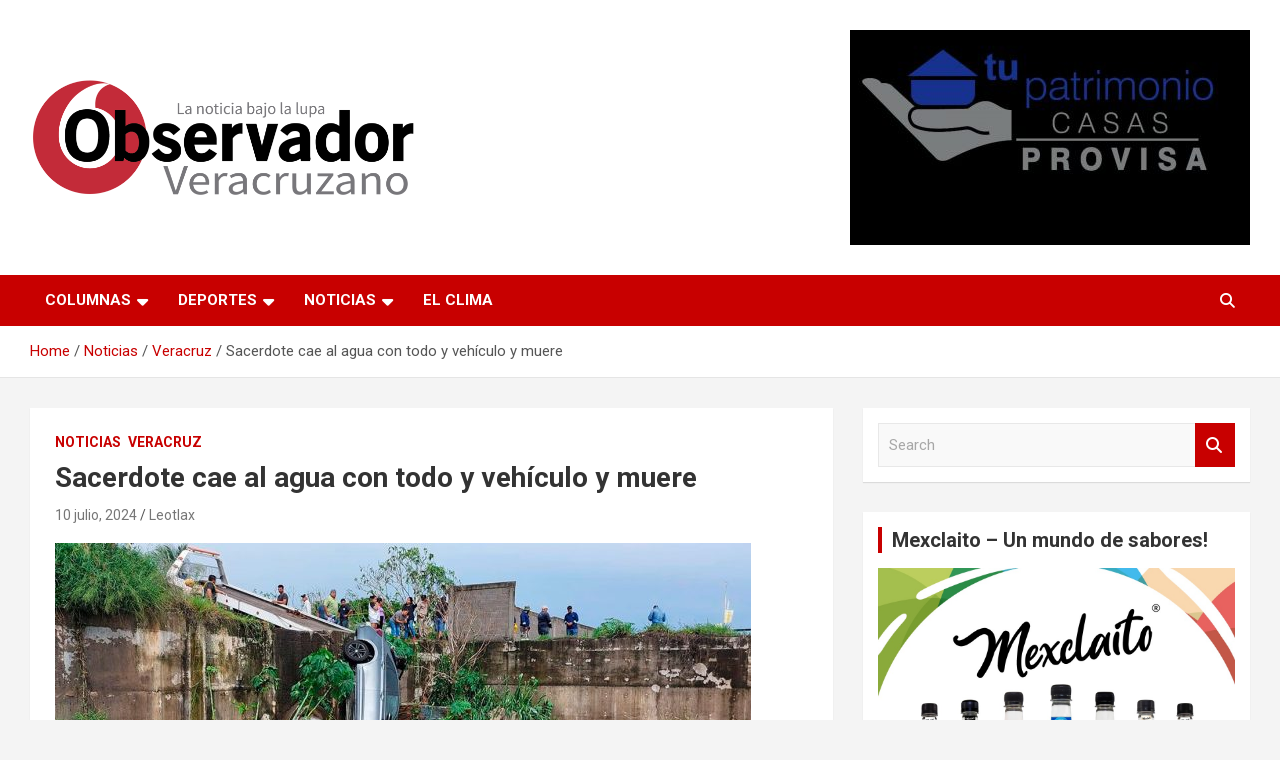

--- FILE ---
content_type: text/html; charset=UTF-8
request_url: https://www.observadorveracruzano.com/99248-2/
body_size: 15763
content:
<!doctype html>
<html lang="es-MX">
<head>
	<meta charset="UTF-8">
	<meta name="viewport" content="width=device-width, initial-scale=1, shrink-to-fit=no">
	<link rel="profile" href="https://gmpg.org/xfn/11">

	<meta name='robots' content='index, follow, max-image-preview:large, max-snippet:-1, max-video-preview:-1' />

	<!-- This site is optimized with the Yoast SEO Premium plugin v20.0 (Yoast SEO v20.7) - https://yoast.com/wordpress/plugins/seo/ -->
	<title>Sacerdote cae al agua con todo y vehículo y muere - Observador Veracruzano</title>
	<link rel="canonical" href="https://www.observadorveracruzano.com/99248-2/" />
	<meta property="og:locale" content="es_MX" />
	<meta property="og:type" content="article" />
	<meta property="og:title" content="Sacerdote cae al agua con todo y vehículo y muere" />
	<meta property="og:description" content="El padre Felipe de Jesús Enríquez Castillejos, de 69 años de edad,&nbsp; perdió la vida al caer a un canal de aguas residuales el vehículo en el que viajaba. La&hellip;" />
	<meta property="og:url" content="https://www.observadorveracruzano.com/99248-2/" />
	<meta property="og:site_name" content="Observador Veracruzano" />
	<meta property="article:publisher" content="https://www.facebook.com/ObservatorioVeracruzano/" />
	<meta property="article:published_time" content="2024-07-11T05:43:16+00:00" />
	<meta property="article:modified_time" content="2024-07-11T14:21:46+00:00" />
	<meta property="og:image" content="https://www.observadorveracruzano.com/wp-content/uploads/2024/07/11-julio-2024-Padre-Felipe.jpg" />
	<meta property="og:image:width" content="696" />
	<meta property="og:image:height" content="365" />
	<meta property="og:image:type" content="image/jpeg" />
	<meta name="author" content="Leotlax" />
	<meta name="twitter:card" content="summary_large_image" />
	<meta name="twitter:label1" content="Escrito por" />
	<meta name="twitter:data1" content="Leotlax" />
	<meta name="twitter:label2" content="Tiempo de lectura" />
	<meta name="twitter:data2" content="2 minutos" />
	<script type="application/ld+json" class="yoast-schema-graph">{"@context":"https://schema.org","@graph":[{"@type":"Article","@id":"https://www.observadorveracruzano.com/99248-2/#article","isPartOf":{"@id":"https://www.observadorveracruzano.com/99248-2/"},"author":{"name":"Leotlax","@id":"https://www.observadorveracruzano.com/#/schema/person/dbd484ac1035b34ed7382c24e28919c4"},"headline":"Sacerdote cae al agua con todo y vehículo y muere","datePublished":"2024-07-11T05:43:16+00:00","dateModified":"2024-07-11T14:21:46+00:00","mainEntityOfPage":{"@id":"https://www.observadorveracruzano.com/99248-2/"},"wordCount":300,"commentCount":0,"publisher":{"@id":"https://www.observadorveracruzano.com/#organization"},"image":{"@id":"https://www.observadorveracruzano.com/99248-2/#primaryimage"},"thumbnailUrl":"https://www.observadorveracruzano.com/wp-content/uploads/2024/07/11-julio-2024-Padre-Felipe.jpg","articleSection":["Noticias","Veracruz"],"inLanguage":"es-MX","potentialAction":[{"@type":"CommentAction","name":"Comment","target":["https://www.observadorveracruzano.com/99248-2/#respond"]}]},{"@type":"WebPage","@id":"https://www.observadorveracruzano.com/99248-2/","url":"https://www.observadorveracruzano.com/99248-2/","name":"Sacerdote cae al agua con todo y vehículo y muere - Observador Veracruzano","isPartOf":{"@id":"https://www.observadorveracruzano.com/#website"},"primaryImageOfPage":{"@id":"https://www.observadorveracruzano.com/99248-2/#primaryimage"},"image":{"@id":"https://www.observadorveracruzano.com/99248-2/#primaryimage"},"thumbnailUrl":"https://www.observadorveracruzano.com/wp-content/uploads/2024/07/11-julio-2024-Padre-Felipe.jpg","datePublished":"2024-07-11T05:43:16+00:00","dateModified":"2024-07-11T14:21:46+00:00","breadcrumb":{"@id":"https://www.observadorveracruzano.com/99248-2/#breadcrumb"},"inLanguage":"es-MX","potentialAction":[{"@type":"ReadAction","target":["https://www.observadorveracruzano.com/99248-2/"]}]},{"@type":"ImageObject","inLanguage":"es-MX","@id":"https://www.observadorveracruzano.com/99248-2/#primaryimage","url":"https://www.observadorveracruzano.com/wp-content/uploads/2024/07/11-julio-2024-Padre-Felipe.jpg","contentUrl":"https://www.observadorveracruzano.com/wp-content/uploads/2024/07/11-julio-2024-Padre-Felipe.jpg","width":696,"height":365},{"@type":"BreadcrumbList","@id":"https://www.observadorveracruzano.com/99248-2/#breadcrumb","itemListElement":[{"@type":"ListItem","position":1,"name":"Inicio","item":"https://www.observadorveracruzano.com/"},{"@type":"ListItem","position":2,"name":"Sacerdote cae al agua con todo y vehículo y muere"}]},{"@type":"WebSite","@id":"https://www.observadorveracruzano.com/#website","url":"https://www.observadorveracruzano.com/","name":"Observador Veracruzano","description":"La noticia bajo la lupa","publisher":{"@id":"https://www.observadorveracruzano.com/#organization"},"potentialAction":[{"@type":"SearchAction","target":{"@type":"EntryPoint","urlTemplate":"https://www.observadorveracruzano.com/?s={search_term_string}"},"query-input":"required name=search_term_string"}],"inLanguage":"es-MX"},{"@type":"Organization","@id":"https://www.observadorveracruzano.com/#organization","name":"Observador Veracruzano","url":"https://www.observadorveracruzano.com/","logo":{"@type":"ImageObject","inLanguage":"es-MX","@id":"https://www.observadorveracruzano.com/#/schema/logo/image/","url":"http://www.observadorveracruzano.com/wp-content/uploads/2020/02/oblogo.png","contentUrl":"http://www.observadorveracruzano.com/wp-content/uploads/2020/02/oblogo.png","width":2500,"height":2500,"caption":"Observador Veracruzano"},"image":{"@id":"https://www.observadorveracruzano.com/#/schema/logo/image/"},"sameAs":["https://www.facebook.com/ObservatorioVeracruzano/"]},{"@type":"Person","@id":"https://www.observadorveracruzano.com/#/schema/person/dbd484ac1035b34ed7382c24e28919c4","name":"Leotlax","image":{"@type":"ImageObject","inLanguage":"es-MX","@id":"https://www.observadorveracruzano.com/#/schema/person/image/","url":"https://secure.gravatar.com/avatar/c63675508845ed2d1f1f9ecef416fbf4?s=96&d=mm&r=g","contentUrl":"https://secure.gravatar.com/avatar/c63675508845ed2d1f1f9ecef416fbf4?s=96&d=mm&r=g","caption":"Leotlax"},"sameAs":["http://www.observadorveracruzano.com/"],"url":"https://www.observadorveracruzano.com/author/leotlax/"}]}</script>
	<!-- / Yoast SEO Premium plugin. -->


<link rel='dns-prefetch' href='//www.observadorveracruzano.com' />
<link rel='dns-prefetch' href='//www.googletagmanager.com' />
<link rel='dns-prefetch' href='//fonts.googleapis.com' />
<link rel='dns-prefetch' href='//pagead2.googlesyndication.com' />
<link rel="alternate" type="application/rss+xml" title="Observador Veracruzano &raquo; Feed" href="https://www.observadorveracruzano.com/feed/" />
<link rel="alternate" type="application/rss+xml" title="Observador Veracruzano &raquo; RSS de los comentarios" href="https://www.observadorveracruzano.com/comments/feed/" />
<link rel="alternate" type="application/rss+xml" title="Observador Veracruzano &raquo; Sacerdote cae al agua con todo y vehículo y muere RSS de los comentarios" href="https://www.observadorveracruzano.com/99248-2/feed/" />
<script type="text/javascript">
window._wpemojiSettings = {"baseUrl":"https:\/\/s.w.org\/images\/core\/emoji\/14.0.0\/72x72\/","ext":".png","svgUrl":"https:\/\/s.w.org\/images\/core\/emoji\/14.0.0\/svg\/","svgExt":".svg","source":{"concatemoji":"https:\/\/www.observadorveracruzano.com\/wp-includes\/js\/wp-emoji-release.min.js?ver=6.2.8"}};
/*! This file is auto-generated */
!function(e,a,t){var n,r,o,i=a.createElement("canvas"),p=i.getContext&&i.getContext("2d");function s(e,t){p.clearRect(0,0,i.width,i.height),p.fillText(e,0,0);e=i.toDataURL();return p.clearRect(0,0,i.width,i.height),p.fillText(t,0,0),e===i.toDataURL()}function c(e){var t=a.createElement("script");t.src=e,t.defer=t.type="text/javascript",a.getElementsByTagName("head")[0].appendChild(t)}for(o=Array("flag","emoji"),t.supports={everything:!0,everythingExceptFlag:!0},r=0;r<o.length;r++)t.supports[o[r]]=function(e){if(p&&p.fillText)switch(p.textBaseline="top",p.font="600 32px Arial",e){case"flag":return s("\ud83c\udff3\ufe0f\u200d\u26a7\ufe0f","\ud83c\udff3\ufe0f\u200b\u26a7\ufe0f")?!1:!s("\ud83c\uddfa\ud83c\uddf3","\ud83c\uddfa\u200b\ud83c\uddf3")&&!s("\ud83c\udff4\udb40\udc67\udb40\udc62\udb40\udc65\udb40\udc6e\udb40\udc67\udb40\udc7f","\ud83c\udff4\u200b\udb40\udc67\u200b\udb40\udc62\u200b\udb40\udc65\u200b\udb40\udc6e\u200b\udb40\udc67\u200b\udb40\udc7f");case"emoji":return!s("\ud83e\udef1\ud83c\udffb\u200d\ud83e\udef2\ud83c\udfff","\ud83e\udef1\ud83c\udffb\u200b\ud83e\udef2\ud83c\udfff")}return!1}(o[r]),t.supports.everything=t.supports.everything&&t.supports[o[r]],"flag"!==o[r]&&(t.supports.everythingExceptFlag=t.supports.everythingExceptFlag&&t.supports[o[r]]);t.supports.everythingExceptFlag=t.supports.everythingExceptFlag&&!t.supports.flag,t.DOMReady=!1,t.readyCallback=function(){t.DOMReady=!0},t.supports.everything||(n=function(){t.readyCallback()},a.addEventListener?(a.addEventListener("DOMContentLoaded",n,!1),e.addEventListener("load",n,!1)):(e.attachEvent("onload",n),a.attachEvent("onreadystatechange",function(){"complete"===a.readyState&&t.readyCallback()})),(e=t.source||{}).concatemoji?c(e.concatemoji):e.wpemoji&&e.twemoji&&(c(e.twemoji),c(e.wpemoji)))}(window,document,window._wpemojiSettings);
</script>
<style type="text/css">
img.wp-smiley,
img.emoji {
	display: inline !important;
	border: none !important;
	box-shadow: none !important;
	height: 1em !important;
	width: 1em !important;
	margin: 0 0.07em !important;
	vertical-align: -0.1em !important;
	background: none !important;
	padding: 0 !important;
}
</style>
	<link rel='stylesheet' id='hfe-widgets-style-css' href='https://www.observadorveracruzano.com/wp-content/plugins/header-footer-elementor/inc/widgets-css/frontend.css?ver=2.7.0' type='text/css' media='all' />
<link rel='stylesheet' id='wp-block-library-css' href='https://www.observadorveracruzano.com/wp-includes/css/dist/block-library/style.min.css?ver=6.2.8' type='text/css' media='all' />
<link rel='stylesheet' id='classic-theme-styles-css' href='https://www.observadorveracruzano.com/wp-includes/css/classic-themes.min.css?ver=6.2.8' type='text/css' media='all' />
<style id='global-styles-inline-css' type='text/css'>
body{--wp--preset--color--black: #000000;--wp--preset--color--cyan-bluish-gray: #abb8c3;--wp--preset--color--white: #ffffff;--wp--preset--color--pale-pink: #f78da7;--wp--preset--color--vivid-red: #cf2e2e;--wp--preset--color--luminous-vivid-orange: #ff6900;--wp--preset--color--luminous-vivid-amber: #fcb900;--wp--preset--color--light-green-cyan: #7bdcb5;--wp--preset--color--vivid-green-cyan: #00d084;--wp--preset--color--pale-cyan-blue: #8ed1fc;--wp--preset--color--vivid-cyan-blue: #0693e3;--wp--preset--color--vivid-purple: #9b51e0;--wp--preset--gradient--vivid-cyan-blue-to-vivid-purple: linear-gradient(135deg,rgba(6,147,227,1) 0%,rgb(155,81,224) 100%);--wp--preset--gradient--light-green-cyan-to-vivid-green-cyan: linear-gradient(135deg,rgb(122,220,180) 0%,rgb(0,208,130) 100%);--wp--preset--gradient--luminous-vivid-amber-to-luminous-vivid-orange: linear-gradient(135deg,rgba(252,185,0,1) 0%,rgba(255,105,0,1) 100%);--wp--preset--gradient--luminous-vivid-orange-to-vivid-red: linear-gradient(135deg,rgba(255,105,0,1) 0%,rgb(207,46,46) 100%);--wp--preset--gradient--very-light-gray-to-cyan-bluish-gray: linear-gradient(135deg,rgb(238,238,238) 0%,rgb(169,184,195) 100%);--wp--preset--gradient--cool-to-warm-spectrum: linear-gradient(135deg,rgb(74,234,220) 0%,rgb(151,120,209) 20%,rgb(207,42,186) 40%,rgb(238,44,130) 60%,rgb(251,105,98) 80%,rgb(254,248,76) 100%);--wp--preset--gradient--blush-light-purple: linear-gradient(135deg,rgb(255,206,236) 0%,rgb(152,150,240) 100%);--wp--preset--gradient--blush-bordeaux: linear-gradient(135deg,rgb(254,205,165) 0%,rgb(254,45,45) 50%,rgb(107,0,62) 100%);--wp--preset--gradient--luminous-dusk: linear-gradient(135deg,rgb(255,203,112) 0%,rgb(199,81,192) 50%,rgb(65,88,208) 100%);--wp--preset--gradient--pale-ocean: linear-gradient(135deg,rgb(255,245,203) 0%,rgb(182,227,212) 50%,rgb(51,167,181) 100%);--wp--preset--gradient--electric-grass: linear-gradient(135deg,rgb(202,248,128) 0%,rgb(113,206,126) 100%);--wp--preset--gradient--midnight: linear-gradient(135deg,rgb(2,3,129) 0%,rgb(40,116,252) 100%);--wp--preset--duotone--dark-grayscale: url('#wp-duotone-dark-grayscale');--wp--preset--duotone--grayscale: url('#wp-duotone-grayscale');--wp--preset--duotone--purple-yellow: url('#wp-duotone-purple-yellow');--wp--preset--duotone--blue-red: url('#wp-duotone-blue-red');--wp--preset--duotone--midnight: url('#wp-duotone-midnight');--wp--preset--duotone--magenta-yellow: url('#wp-duotone-magenta-yellow');--wp--preset--duotone--purple-green: url('#wp-duotone-purple-green');--wp--preset--duotone--blue-orange: url('#wp-duotone-blue-orange');--wp--preset--font-size--small: 13px;--wp--preset--font-size--medium: 20px;--wp--preset--font-size--large: 36px;--wp--preset--font-size--x-large: 42px;--wp--preset--spacing--20: 0.44rem;--wp--preset--spacing--30: 0.67rem;--wp--preset--spacing--40: 1rem;--wp--preset--spacing--50: 1.5rem;--wp--preset--spacing--60: 2.25rem;--wp--preset--spacing--70: 3.38rem;--wp--preset--spacing--80: 5.06rem;--wp--preset--shadow--natural: 6px 6px 9px rgba(0, 0, 0, 0.2);--wp--preset--shadow--deep: 12px 12px 50px rgba(0, 0, 0, 0.4);--wp--preset--shadow--sharp: 6px 6px 0px rgba(0, 0, 0, 0.2);--wp--preset--shadow--outlined: 6px 6px 0px -3px rgba(255, 255, 255, 1), 6px 6px rgba(0, 0, 0, 1);--wp--preset--shadow--crisp: 6px 6px 0px rgba(0, 0, 0, 1);}:where(.is-layout-flex){gap: 0.5em;}body .is-layout-flow > .alignleft{float: left;margin-inline-start: 0;margin-inline-end: 2em;}body .is-layout-flow > .alignright{float: right;margin-inline-start: 2em;margin-inline-end: 0;}body .is-layout-flow > .aligncenter{margin-left: auto !important;margin-right: auto !important;}body .is-layout-constrained > .alignleft{float: left;margin-inline-start: 0;margin-inline-end: 2em;}body .is-layout-constrained > .alignright{float: right;margin-inline-start: 2em;margin-inline-end: 0;}body .is-layout-constrained > .aligncenter{margin-left: auto !important;margin-right: auto !important;}body .is-layout-constrained > :where(:not(.alignleft):not(.alignright):not(.alignfull)){max-width: var(--wp--style--global--content-size);margin-left: auto !important;margin-right: auto !important;}body .is-layout-constrained > .alignwide{max-width: var(--wp--style--global--wide-size);}body .is-layout-flex{display: flex;}body .is-layout-flex{flex-wrap: wrap;align-items: center;}body .is-layout-flex > *{margin: 0;}:where(.wp-block-columns.is-layout-flex){gap: 2em;}.has-black-color{color: var(--wp--preset--color--black) !important;}.has-cyan-bluish-gray-color{color: var(--wp--preset--color--cyan-bluish-gray) !important;}.has-white-color{color: var(--wp--preset--color--white) !important;}.has-pale-pink-color{color: var(--wp--preset--color--pale-pink) !important;}.has-vivid-red-color{color: var(--wp--preset--color--vivid-red) !important;}.has-luminous-vivid-orange-color{color: var(--wp--preset--color--luminous-vivid-orange) !important;}.has-luminous-vivid-amber-color{color: var(--wp--preset--color--luminous-vivid-amber) !important;}.has-light-green-cyan-color{color: var(--wp--preset--color--light-green-cyan) !important;}.has-vivid-green-cyan-color{color: var(--wp--preset--color--vivid-green-cyan) !important;}.has-pale-cyan-blue-color{color: var(--wp--preset--color--pale-cyan-blue) !important;}.has-vivid-cyan-blue-color{color: var(--wp--preset--color--vivid-cyan-blue) !important;}.has-vivid-purple-color{color: var(--wp--preset--color--vivid-purple) !important;}.has-black-background-color{background-color: var(--wp--preset--color--black) !important;}.has-cyan-bluish-gray-background-color{background-color: var(--wp--preset--color--cyan-bluish-gray) !important;}.has-white-background-color{background-color: var(--wp--preset--color--white) !important;}.has-pale-pink-background-color{background-color: var(--wp--preset--color--pale-pink) !important;}.has-vivid-red-background-color{background-color: var(--wp--preset--color--vivid-red) !important;}.has-luminous-vivid-orange-background-color{background-color: var(--wp--preset--color--luminous-vivid-orange) !important;}.has-luminous-vivid-amber-background-color{background-color: var(--wp--preset--color--luminous-vivid-amber) !important;}.has-light-green-cyan-background-color{background-color: var(--wp--preset--color--light-green-cyan) !important;}.has-vivid-green-cyan-background-color{background-color: var(--wp--preset--color--vivid-green-cyan) !important;}.has-pale-cyan-blue-background-color{background-color: var(--wp--preset--color--pale-cyan-blue) !important;}.has-vivid-cyan-blue-background-color{background-color: var(--wp--preset--color--vivid-cyan-blue) !important;}.has-vivid-purple-background-color{background-color: var(--wp--preset--color--vivid-purple) !important;}.has-black-border-color{border-color: var(--wp--preset--color--black) !important;}.has-cyan-bluish-gray-border-color{border-color: var(--wp--preset--color--cyan-bluish-gray) !important;}.has-white-border-color{border-color: var(--wp--preset--color--white) !important;}.has-pale-pink-border-color{border-color: var(--wp--preset--color--pale-pink) !important;}.has-vivid-red-border-color{border-color: var(--wp--preset--color--vivid-red) !important;}.has-luminous-vivid-orange-border-color{border-color: var(--wp--preset--color--luminous-vivid-orange) !important;}.has-luminous-vivid-amber-border-color{border-color: var(--wp--preset--color--luminous-vivid-amber) !important;}.has-light-green-cyan-border-color{border-color: var(--wp--preset--color--light-green-cyan) !important;}.has-vivid-green-cyan-border-color{border-color: var(--wp--preset--color--vivid-green-cyan) !important;}.has-pale-cyan-blue-border-color{border-color: var(--wp--preset--color--pale-cyan-blue) !important;}.has-vivid-cyan-blue-border-color{border-color: var(--wp--preset--color--vivid-cyan-blue) !important;}.has-vivid-purple-border-color{border-color: var(--wp--preset--color--vivid-purple) !important;}.has-vivid-cyan-blue-to-vivid-purple-gradient-background{background: var(--wp--preset--gradient--vivid-cyan-blue-to-vivid-purple) !important;}.has-light-green-cyan-to-vivid-green-cyan-gradient-background{background: var(--wp--preset--gradient--light-green-cyan-to-vivid-green-cyan) !important;}.has-luminous-vivid-amber-to-luminous-vivid-orange-gradient-background{background: var(--wp--preset--gradient--luminous-vivid-amber-to-luminous-vivid-orange) !important;}.has-luminous-vivid-orange-to-vivid-red-gradient-background{background: var(--wp--preset--gradient--luminous-vivid-orange-to-vivid-red) !important;}.has-very-light-gray-to-cyan-bluish-gray-gradient-background{background: var(--wp--preset--gradient--very-light-gray-to-cyan-bluish-gray) !important;}.has-cool-to-warm-spectrum-gradient-background{background: var(--wp--preset--gradient--cool-to-warm-spectrum) !important;}.has-blush-light-purple-gradient-background{background: var(--wp--preset--gradient--blush-light-purple) !important;}.has-blush-bordeaux-gradient-background{background: var(--wp--preset--gradient--blush-bordeaux) !important;}.has-luminous-dusk-gradient-background{background: var(--wp--preset--gradient--luminous-dusk) !important;}.has-pale-ocean-gradient-background{background: var(--wp--preset--gradient--pale-ocean) !important;}.has-electric-grass-gradient-background{background: var(--wp--preset--gradient--electric-grass) !important;}.has-midnight-gradient-background{background: var(--wp--preset--gradient--midnight) !important;}.has-small-font-size{font-size: var(--wp--preset--font-size--small) !important;}.has-medium-font-size{font-size: var(--wp--preset--font-size--medium) !important;}.has-large-font-size{font-size: var(--wp--preset--font-size--large) !important;}.has-x-large-font-size{font-size: var(--wp--preset--font-size--x-large) !important;}
.wp-block-navigation a:where(:not(.wp-element-button)){color: inherit;}
:where(.wp-block-columns.is-layout-flex){gap: 2em;}
.wp-block-pullquote{font-size: 1.5em;line-height: 1.6;}
</style>
<link rel='stylesheet' id='hfe-style-css' href='https://www.observadorveracruzano.com/wp-content/plugins/header-footer-elementor/assets/css/header-footer-elementor.css?ver=2.7.0' type='text/css' media='all' />
<link rel='stylesheet' id='elementor-icons-css' href='https://www.observadorveracruzano.com/wp-content/plugins/elementor/assets/lib/eicons/css/elementor-icons.min.css?ver=5.20.0' type='text/css' media='all' />
<link rel='stylesheet' id='elementor-frontend-css' href='https://www.observadorveracruzano.com/wp-content/plugins/elementor/assets/css/frontend-lite.min.css?ver=3.13.2' type='text/css' media='all' />
<link rel='stylesheet' id='swiper-css' href='https://www.observadorveracruzano.com/wp-content/plugins/elementor/assets/lib/swiper/css/swiper.min.css?ver=5.3.6' type='text/css' media='all' />
<link rel='stylesheet' id='elementor-post-53323-css' href='https://www.observadorveracruzano.com/wp-content/uploads/elementor/css/post-53323.css?ver=1684175140' type='text/css' media='all' />
<link rel='stylesheet' id='elementor-global-css' href='https://www.observadorveracruzano.com/wp-content/uploads/elementor/css/global.css?ver=1684175140' type='text/css' media='all' />
<link rel='stylesheet' id='bootstrap-style-css' href='https://www.observadorveracruzano.com/wp-content/themes/newscard/assets/library/bootstrap/css/bootstrap.min.css?ver=4.0.0' type='text/css' media='all' />
<link rel='stylesheet' id='font-awesome-style-css' href='https://www.observadorveracruzano.com/wp-content/themes/newscard/assets/library/font-awesome/css/all.min.css?ver=6.2.8' type='text/css' media='all' />
<link rel='stylesheet' id='newscard-google-fonts-css' href='//fonts.googleapis.com/css?family=Roboto%3A100%2C300%2C300i%2C400%2C400i%2C500%2C500i%2C700%2C700i&#038;ver=6.2.8' type='text/css' media='all' />
<link rel='stylesheet' id='newscard-style-css' href='https://www.observadorveracruzano.com/wp-content/themes/newscard/style.css?ver=6.2.8' type='text/css' media='all' />
<link rel='stylesheet' id='hfe-elementor-icons-css' href='https://www.observadorveracruzano.com/wp-content/plugins/elementor/assets/lib/eicons/css/elementor-icons.min.css?ver=5.34.0' type='text/css' media='all' />
<link rel='stylesheet' id='hfe-icons-list-css' href='https://www.observadorveracruzano.com/wp-content/plugins/elementor/assets/css/widget-icon-list.min.css?ver=3.24.3' type='text/css' media='all' />
<link rel='stylesheet' id='hfe-social-icons-css' href='https://www.observadorveracruzano.com/wp-content/plugins/elementor/assets/css/widget-social-icons.min.css?ver=3.24.0' type='text/css' media='all' />
<link rel='stylesheet' id='hfe-social-share-icons-brands-css' href='https://www.observadorveracruzano.com/wp-content/plugins/elementor/assets/lib/font-awesome/css/brands.css?ver=5.15.3' type='text/css' media='all' />
<link rel='stylesheet' id='hfe-social-share-icons-fontawesome-css' href='https://www.observadorveracruzano.com/wp-content/plugins/elementor/assets/lib/font-awesome/css/fontawesome.css?ver=5.15.3' type='text/css' media='all' />
<link rel='stylesheet' id='hfe-nav-menu-icons-css' href='https://www.observadorveracruzano.com/wp-content/plugins/elementor/assets/lib/font-awesome/css/solid.css?ver=5.15.3' type='text/css' media='all' />
<link rel='stylesheet' id='google-fonts-1-css' href='https://fonts.googleapis.com/css?family=Roboto%3A100%2C100italic%2C200%2C200italic%2C300%2C300italic%2C400%2C400italic%2C500%2C500italic%2C600%2C600italic%2C700%2C700italic%2C800%2C800italic%2C900%2C900italic%7CRoboto+Slab%3A100%2C100italic%2C200%2C200italic%2C300%2C300italic%2C400%2C400italic%2C500%2C500italic%2C600%2C600italic%2C700%2C700italic%2C800%2C800italic%2C900%2C900italic&#038;display=auto&#038;ver=6.2.8' type='text/css' media='all' />
<link rel="preconnect" href="https://fonts.gstatic.com/" crossorigin><script type='text/javascript' src='https://www.observadorveracruzano.com/wp-includes/js/jquery/jquery.min.js?ver=3.6.4' id='jquery-core-js'></script>
<script type='text/javascript' src='https://www.observadorveracruzano.com/wp-includes/js/jquery/jquery-migrate.min.js?ver=3.4.0' id='jquery-migrate-js'></script>
<script type='text/javascript' id='jquery-js-after'>
!function($){"use strict";$(document).ready(function(){$(this).scrollTop()>100&&$(".hfe-scroll-to-top-wrap").removeClass("hfe-scroll-to-top-hide"),$(window).scroll(function(){$(this).scrollTop()<100?$(".hfe-scroll-to-top-wrap").fadeOut(300):$(".hfe-scroll-to-top-wrap").fadeIn(300)}),$(".hfe-scroll-to-top-wrap").on("click",function(){$("html, body").animate({scrollTop:0},300);return!1})})}(jQuery);
!function($){'use strict';$(document).ready(function(){var bar=$('.hfe-reading-progress-bar');if(!bar.length)return;$(window).on('scroll',function(){var s=$(window).scrollTop(),d=$(document).height()-$(window).height(),p=d? s/d*100:0;bar.css('width',p+'%')});});}(jQuery);
</script>
<!--[if lt IE 9]>
<script type='text/javascript' src='https://www.observadorveracruzano.com/wp-content/themes/newscard/assets/js/html5.js?ver=3.7.3' id='html5-js'></script>
<![endif]-->

<!-- Google tag (gtag.js) snippet added by Site Kit -->
<!-- Fragmento de código de Google Analytics añadido por Site Kit -->
<script type='text/javascript' src='https://www.googletagmanager.com/gtag/js?id=GT-W6NLBXZ' id='google_gtagjs-js' async></script>
<script type='text/javascript' id='google_gtagjs-js-after'>
window.dataLayer = window.dataLayer || [];function gtag(){dataLayer.push(arguments);}
gtag("set","linker",{"domains":["www.observadorveracruzano.com"]});
gtag("js", new Date());
gtag("set", "developer_id.dZTNiMT", true);
gtag("config", "GT-W6NLBXZ");
</script>
<link rel="https://api.w.org/" href="https://www.observadorveracruzano.com/wp-json/" /><link rel="alternate" type="application/json" href="https://www.observadorveracruzano.com/wp-json/wp/v2/posts/99248" /><link rel="EditURI" type="application/rsd+xml" title="RSD" href="https://www.observadorveracruzano.com/xmlrpc.php?rsd" />
<link rel="wlwmanifest" type="application/wlwmanifest+xml" href="https://www.observadorveracruzano.com/wp-includes/wlwmanifest.xml" />
<meta name="generator" content="WordPress 6.2.8" />
<link rel='shortlink' href='https://www.observadorveracruzano.com/?p=99248' />
<link rel="alternate" type="application/json+oembed" href="https://www.observadorveracruzano.com/wp-json/oembed/1.0/embed?url=https%3A%2F%2Fwww.observadorveracruzano.com%2F99248-2%2F" />
<link rel="alternate" type="text/xml+oembed" href="https://www.observadorveracruzano.com/wp-json/oembed/1.0/embed?url=https%3A%2F%2Fwww.observadorveracruzano.com%2F99248-2%2F&#038;format=xml" />
<meta name="generator" content="Site Kit by Google 1.166.0" /><!-- Global site tag (gtag.js) - Google Analytics -->
<script async src="https://www.googletagmanager.com/gtag/js?id=UA-151318264-2"></script>
<script>
  window.dataLayer = window.dataLayer || [];
  function gtag(){dataLayer.push(arguments);}
  gtag('js', new Date());

  gtag('config', 'UA-151318264-2');
</script>
<link rel="pingback" href="https://www.observadorveracruzano.com/xmlrpc.php">
<!-- Metaetiquetas de Google AdSense añadidas por Site Kit -->
<meta name="google-adsense-platform-account" content="ca-host-pub-2644536267352236">
<meta name="google-adsense-platform-domain" content="sitekit.withgoogle.com">
<!-- Acabar con las metaetiquetas de Google AdSense añadidas por Site Kit -->
<meta name="generator" content="Elementor 3.13.2; features: e_dom_optimization, e_optimized_assets_loading, e_optimized_css_loading, a11y_improvements, additional_custom_breakpoints; settings: css_print_method-external, google_font-enabled, font_display-auto">
<style type="text/css">.recentcomments a{display:inline !important;padding:0 !important;margin:0 !important;}</style>		<style type="text/css">
					.site-title,
			.site-description {
				position: absolute;
				clip: rect(1px, 1px, 1px, 1px);
			}
				</style>
		
<!-- Fragmento de código de Google Adsense añadido por Site Kit -->
<script async="async" src="https://pagead2.googlesyndication.com/pagead/js/adsbygoogle.js?client=ca-pub-1013260287616920&amp;host=ca-host-pub-2644536267352236" crossorigin="anonymous" type="text/javascript"></script>

<!-- Final del fragmento de código de Google Adsense añadido por Site Kit -->
</head>

<body class="post-template-default single single-post postid-99248 single-format-standard wp-custom-logo theme-body ehf-template-newscard ehf-stylesheet-newscard group-blog elementor-default elementor-kit-53323">
<svg xmlns="http://www.w3.org/2000/svg" viewBox="0 0 0 0" width="0" height="0" focusable="false" role="none" style="visibility: hidden; position: absolute; left: -9999px; overflow: hidden;" ><defs><filter id="wp-duotone-dark-grayscale"><feColorMatrix color-interpolation-filters="sRGB" type="matrix" values=" .299 .587 .114 0 0 .299 .587 .114 0 0 .299 .587 .114 0 0 .299 .587 .114 0 0 " /><feComponentTransfer color-interpolation-filters="sRGB" ><feFuncR type="table" tableValues="0 0.49803921568627" /><feFuncG type="table" tableValues="0 0.49803921568627" /><feFuncB type="table" tableValues="0 0.49803921568627" /><feFuncA type="table" tableValues="1 1" /></feComponentTransfer><feComposite in2="SourceGraphic" operator="in" /></filter></defs></svg><svg xmlns="http://www.w3.org/2000/svg" viewBox="0 0 0 0" width="0" height="0" focusable="false" role="none" style="visibility: hidden; position: absolute; left: -9999px; overflow: hidden;" ><defs><filter id="wp-duotone-grayscale"><feColorMatrix color-interpolation-filters="sRGB" type="matrix" values=" .299 .587 .114 0 0 .299 .587 .114 0 0 .299 .587 .114 0 0 .299 .587 .114 0 0 " /><feComponentTransfer color-interpolation-filters="sRGB" ><feFuncR type="table" tableValues="0 1" /><feFuncG type="table" tableValues="0 1" /><feFuncB type="table" tableValues="0 1" /><feFuncA type="table" tableValues="1 1" /></feComponentTransfer><feComposite in2="SourceGraphic" operator="in" /></filter></defs></svg><svg xmlns="http://www.w3.org/2000/svg" viewBox="0 0 0 0" width="0" height="0" focusable="false" role="none" style="visibility: hidden; position: absolute; left: -9999px; overflow: hidden;" ><defs><filter id="wp-duotone-purple-yellow"><feColorMatrix color-interpolation-filters="sRGB" type="matrix" values=" .299 .587 .114 0 0 .299 .587 .114 0 0 .299 .587 .114 0 0 .299 .587 .114 0 0 " /><feComponentTransfer color-interpolation-filters="sRGB" ><feFuncR type="table" tableValues="0.54901960784314 0.98823529411765" /><feFuncG type="table" tableValues="0 1" /><feFuncB type="table" tableValues="0.71764705882353 0.25490196078431" /><feFuncA type="table" tableValues="1 1" /></feComponentTransfer><feComposite in2="SourceGraphic" operator="in" /></filter></defs></svg><svg xmlns="http://www.w3.org/2000/svg" viewBox="0 0 0 0" width="0" height="0" focusable="false" role="none" style="visibility: hidden; position: absolute; left: -9999px; overflow: hidden;" ><defs><filter id="wp-duotone-blue-red"><feColorMatrix color-interpolation-filters="sRGB" type="matrix" values=" .299 .587 .114 0 0 .299 .587 .114 0 0 .299 .587 .114 0 0 .299 .587 .114 0 0 " /><feComponentTransfer color-interpolation-filters="sRGB" ><feFuncR type="table" tableValues="0 1" /><feFuncG type="table" tableValues="0 0.27843137254902" /><feFuncB type="table" tableValues="0.5921568627451 0.27843137254902" /><feFuncA type="table" tableValues="1 1" /></feComponentTransfer><feComposite in2="SourceGraphic" operator="in" /></filter></defs></svg><svg xmlns="http://www.w3.org/2000/svg" viewBox="0 0 0 0" width="0" height="0" focusable="false" role="none" style="visibility: hidden; position: absolute; left: -9999px; overflow: hidden;" ><defs><filter id="wp-duotone-midnight"><feColorMatrix color-interpolation-filters="sRGB" type="matrix" values=" .299 .587 .114 0 0 .299 .587 .114 0 0 .299 .587 .114 0 0 .299 .587 .114 0 0 " /><feComponentTransfer color-interpolation-filters="sRGB" ><feFuncR type="table" tableValues="0 0" /><feFuncG type="table" tableValues="0 0.64705882352941" /><feFuncB type="table" tableValues="0 1" /><feFuncA type="table" tableValues="1 1" /></feComponentTransfer><feComposite in2="SourceGraphic" operator="in" /></filter></defs></svg><svg xmlns="http://www.w3.org/2000/svg" viewBox="0 0 0 0" width="0" height="0" focusable="false" role="none" style="visibility: hidden; position: absolute; left: -9999px; overflow: hidden;" ><defs><filter id="wp-duotone-magenta-yellow"><feColorMatrix color-interpolation-filters="sRGB" type="matrix" values=" .299 .587 .114 0 0 .299 .587 .114 0 0 .299 .587 .114 0 0 .299 .587 .114 0 0 " /><feComponentTransfer color-interpolation-filters="sRGB" ><feFuncR type="table" tableValues="0.78039215686275 1" /><feFuncG type="table" tableValues="0 0.94901960784314" /><feFuncB type="table" tableValues="0.35294117647059 0.47058823529412" /><feFuncA type="table" tableValues="1 1" /></feComponentTransfer><feComposite in2="SourceGraphic" operator="in" /></filter></defs></svg><svg xmlns="http://www.w3.org/2000/svg" viewBox="0 0 0 0" width="0" height="0" focusable="false" role="none" style="visibility: hidden; position: absolute; left: -9999px; overflow: hidden;" ><defs><filter id="wp-duotone-purple-green"><feColorMatrix color-interpolation-filters="sRGB" type="matrix" values=" .299 .587 .114 0 0 .299 .587 .114 0 0 .299 .587 .114 0 0 .299 .587 .114 0 0 " /><feComponentTransfer color-interpolation-filters="sRGB" ><feFuncR type="table" tableValues="0.65098039215686 0.40392156862745" /><feFuncG type="table" tableValues="0 1" /><feFuncB type="table" tableValues="0.44705882352941 0.4" /><feFuncA type="table" tableValues="1 1" /></feComponentTransfer><feComposite in2="SourceGraphic" operator="in" /></filter></defs></svg><svg xmlns="http://www.w3.org/2000/svg" viewBox="0 0 0 0" width="0" height="0" focusable="false" role="none" style="visibility: hidden; position: absolute; left: -9999px; overflow: hidden;" ><defs><filter id="wp-duotone-blue-orange"><feColorMatrix color-interpolation-filters="sRGB" type="matrix" values=" .299 .587 .114 0 0 .299 .587 .114 0 0 .299 .587 .114 0 0 .299 .587 .114 0 0 " /><feComponentTransfer color-interpolation-filters="sRGB" ><feFuncR type="table" tableValues="0.098039215686275 1" /><feFuncG type="table" tableValues="0 0.66274509803922" /><feFuncB type="table" tableValues="0.84705882352941 0.41960784313725" /><feFuncA type="table" tableValues="1 1" /></feComponentTransfer><feComposite in2="SourceGraphic" operator="in" /></filter></defs></svg>
<div id="page" class="site">
	<a class="skip-link screen-reader-text" href="#content">Skip to content</a>
	
	<header id="masthead" class="site-header">
				<nav class="navbar navbar-expand-lg d-block">
			<div class="navbar-head" >
				<div class="container">
					<div class="row navbar-head-row align-items-center">
						<div class="col-lg-4">
							<div class="site-branding navbar-brand">
								<a href="https://www.observadorveracruzano.com/" class="custom-logo-link" rel="home"><img width="2294" height="705" src="https://www.observadorveracruzano.com/wp-content/uploads/2020/02/cropped-oblogo.png" class="custom-logo" alt="Observador Veracruzano" decoding="async" srcset="https://www.observadorveracruzano.com/wp-content/uploads/2020/02/cropped-oblogo.png 2294w, https://www.observadorveracruzano.com/wp-content/uploads/2020/02/cropped-oblogo-300x92.png 300w, https://www.observadorveracruzano.com/wp-content/uploads/2020/02/cropped-oblogo-1024x315.png 1024w, https://www.observadorveracruzano.com/wp-content/uploads/2020/02/cropped-oblogo-768x236.png 768w, https://www.observadorveracruzano.com/wp-content/uploads/2020/02/cropped-oblogo-1536x472.png 1536w, https://www.observadorveracruzano.com/wp-content/uploads/2020/02/cropped-oblogo-2048x629.png 2048w" sizes="(max-width: 2294px) 100vw, 2294px" /></a>									<h2 class="site-title"><a href="https://www.observadorveracruzano.com/" rel="home">Observador Veracruzano</a></h2>
																	<p class="site-description">La noticia bajo la lupa</p>
															</div><!-- .site-branding .navbar-brand -->
						</div>
													<div class="col-lg-8 navbar-ad-section">
																	<a href="https://www.veracruzmunicipio.gob.mx/" class="newscard-ad-728-90" target="_blank" rel="noopener noreferrer">
																	<img class="img-fluid" src="https://www.observadorveracruzano.com/wp-content/uploads/2021/10/banner-casas_provisa-e1646941882348.jpg" alt="Banner Add">
																	</a>
															</div>
											</div><!-- .row -->
				</div><!-- .container -->
			</div><!-- .navbar-head -->
			<div class="navigation-bar">
				<div class="navigation-bar-top">
					<div class="container">
						<button class="navbar-toggler menu-toggle" type="button" data-toggle="collapse" data-target="#navbarCollapse" aria-controls="navbarCollapse" aria-expanded="false" aria-label="Toggle navigation"></button>
						<span class="search-toggle"></span>
					</div><!-- .container -->
					<div class="search-bar">
						<div class="container">
							<div class="search-block off">
								<form action="https://www.observadorveracruzano.com/" method="get" class="search-form">
	<label class="assistive-text"> Search </label>
	<div class="input-group">
		<input type="search" value="" placeholder="Search" class="form-control s" name="s">
		<div class="input-group-prepend">
			<button class="btn btn-theme">Search</button>
		</div>
	</div>
</form><!-- .search-form -->
							</div><!-- .search-box -->
						</div><!-- .container -->
					</div><!-- .search-bar -->
				</div><!-- .navigation-bar-top -->
				<div class="navbar-main">
					<div class="container">
						<div class="collapse navbar-collapse" id="navbarCollapse">
							<div id="site-navigation" class="main-navigation nav-uppercase" role="navigation">
								<ul class="nav-menu navbar-nav d-lg-block"><li id="menu-item-57361" class="menu-item menu-item-type-taxonomy menu-item-object-category menu-item-has-children menu-item-57361"><a href="https://www.observadorveracruzano.com/Categoria/columnas/">Columnas</a>
<ul class="sub-menu">
	<li id="menu-item-57362" class="menu-item menu-item-type-taxonomy menu-item-object-category menu-item-57362"><a href="https://www.observadorveracruzano.com/Categoria/columnas/columna-4/">Brenda Caballero</a></li>
	<li id="menu-item-57363" class="menu-item menu-item-type-taxonomy menu-item-object-category menu-item-57363"><a href="https://www.observadorveracruzano.com/Categoria/columnas/columna/">Jorge González</a></li>
	<li id="menu-item-57364" class="menu-item menu-item-type-taxonomy menu-item-object-category menu-item-57364"><a href="https://www.observadorveracruzano.com/Categoria/columnas/columna-1/">Leopoldo Tlaxalo</a></li>
	<li id="menu-item-57365" class="menu-item menu-item-type-taxonomy menu-item-object-category menu-item-57365"><a href="https://www.observadorveracruzano.com/Categoria/columnas/columna-3/">Pablo Jair Ortega</a></li>
	<li id="menu-item-57366" class="menu-item menu-item-type-taxonomy menu-item-object-category menu-item-57366"><a href="https://www.observadorveracruzano.com/Categoria/columnas/columna-2/">Salvador Muñoz</a></li>
</ul>
</li>
<li id="menu-item-57367" class="menu-item menu-item-type-taxonomy menu-item-object-category menu-item-has-children menu-item-57367"><a href="https://www.observadorveracruzano.com/Categoria/deportes/">Deportes</a>
<ul class="sub-menu">
	<li id="menu-item-57370" class="menu-item menu-item-type-taxonomy menu-item-object-category menu-item-57370"><a href="https://www.observadorveracruzano.com/Categoria/deportes/futbol/">Futbol</a></li>
	<li id="menu-item-57369" class="menu-item menu-item-type-taxonomy menu-item-object-category menu-item-57369"><a href="https://www.observadorveracruzano.com/Categoria/deportes/beisbol/">Béisbol</a></li>
	<li id="menu-item-57368" class="menu-item menu-item-type-taxonomy menu-item-object-category menu-item-57368"><a href="https://www.observadorveracruzano.com/Categoria/deportes/basquetball/">Basquetball</a></li>
</ul>
</li>
<li id="menu-item-57372" class="menu-item menu-item-type-taxonomy menu-item-object-category current-post-ancestor current-menu-parent current-post-parent menu-item-has-children menu-item-57372"><a href="https://www.observadorveracruzano.com/Categoria/noticias/">Noticias</a>
<ul class="sub-menu">
	<li id="menu-item-57376" class="menu-item menu-item-type-taxonomy menu-item-object-category menu-item-57376"><a href="https://www.observadorveracruzano.com/Categoria/noticias/espectaculos/">Espectáculos</a></li>
	<li id="menu-item-57378" class="menu-item menu-item-type-taxonomy menu-item-object-category menu-item-57378"><a href="https://www.observadorveracruzano.com/Categoria/noticias/nacional/">Nacional</a></li>
	<li id="menu-item-57377" class="menu-item menu-item-type-taxonomy menu-item-object-category menu-item-57377"><a href="https://www.observadorveracruzano.com/Categoria/noticias/estado/">Estado</a></li>
	<li id="menu-item-57373" class="menu-item menu-item-type-taxonomy menu-item-object-category menu-item-57373"><a href="https://www.observadorveracruzano.com/Categoria/noticias/boca-del-rio/">Boca del Río</a></li>
	<li id="menu-item-57379" class="menu-item menu-item-type-taxonomy menu-item-object-category current-post-ancestor current-menu-parent current-post-parent menu-item-57379"><a href="https://www.observadorveracruzano.com/Categoria/noticias/veracruz/">Veracruz</a></li>
	<li id="menu-item-57375" class="menu-item menu-item-type-taxonomy menu-item-object-category menu-item-57375"><a href="https://www.observadorveracruzano.com/Categoria/noticias/entrevistas/">Entrevistas</a></li>
</ul>
</li>
<li id="menu-item-57374" class="menu-item menu-item-type-taxonomy menu-item-object-category menu-item-57374"><a href="https://www.observadorveracruzano.com/Categoria/noticias/el-clima/">El CLIMA</a></li>
</ul>							</div><!-- #site-navigation .main-navigation -->
						</div><!-- .navbar-collapse -->
						<div class="nav-search">
							<span class="search-toggle"></span>
						</div><!-- .nav-search -->
					</div><!-- .container -->
				</div><!-- .navbar-main -->
			</div><!-- .navigation-bar -->
		</nav><!-- .navbar -->

		
		
					<div id="breadcrumb">
				<div class="container">
					<div role="navigation" aria-label="Breadcrumbs" class="breadcrumb-trail breadcrumbs" itemprop="breadcrumb"><ul class="trail-items" itemscope itemtype="http://schema.org/BreadcrumbList"><meta name="numberOfItems" content="4" /><meta name="itemListOrder" content="Ascending" /><li itemprop="itemListElement" itemscope itemtype="http://schema.org/ListItem" class="trail-item trail-begin"><a href="https://www.observadorveracruzano.com/" rel="home" itemprop="item"><span itemprop="name">Home</span></a><meta itemprop="position" content="1" /></li><li itemprop="itemListElement" itemscope itemtype="http://schema.org/ListItem" class="trail-item"><a href="https://www.observadorveracruzano.com/Categoria/noticias/" itemprop="item"><span itemprop="name">Noticias</span></a><meta itemprop="position" content="2" /></li><li itemprop="itemListElement" itemscope itemtype="http://schema.org/ListItem" class="trail-item"><a href="https://www.observadorveracruzano.com/Categoria/noticias/veracruz/" itemprop="item"><span itemprop="name">Veracruz</span></a><meta itemprop="position" content="3" /></li><li itemprop="itemListElement" itemscope itemtype="http://schema.org/ListItem" class="trail-item trail-end"><span itemprop="name">Sacerdote cae al agua con todo y vehículo y muere</span><meta itemprop="position" content="4" /></li></ul></div>				</div>
			</div><!-- .breadcrumb -->
			</header><!-- #masthead --><div id="content" class="site-content">
	<div class="container">
		<div class="row justify-content-center site-content-row">
			<div id="primary" class="content-area col-lg-8">
				<main id="main" class="site-main">

						<div class="post-99248 post type-post status-publish format-standard has-post-thumbnail hentry category-noticias category-veracruz">

		
				<div class="entry-meta category-meta">
					<div class="cat-links"><a href="https://www.observadorveracruzano.com/Categoria/noticias/" rel="category tag">Noticias</a> <a href="https://www.observadorveracruzano.com/Categoria/noticias/veracruz/" rel="category tag">Veracruz</a></div>
				</div><!-- .entry-meta -->

			
					<header class="entry-header">
				<h1 class="entry-title">Sacerdote cae al agua con todo y vehículo y muere</h1>
									<div class="entry-meta">
						<div class="date"><a href="https://www.observadorveracruzano.com/99248-2/" title="Sacerdote cae al agua con todo y vehículo y muere">10 julio, 2024</a> </div> <div class="by-author vcard author"><a href="https://www.observadorveracruzano.com/author/leotlax/">Leotlax</a> </div>											</div><!-- .entry-meta -->
								</header>
				<div class="entry-content">
			
<p></p>



<figure class="wp-block-image size-full"><img decoding="async" width="696" height="365" src="https://www.observadorveracruzano.com/wp-content/uploads/2024/07/11-julio-2024-Padre-Felipe.jpg" alt="" class="wp-image-99268" srcset="https://www.observadorveracruzano.com/wp-content/uploads/2024/07/11-julio-2024-Padre-Felipe.jpg 696w, https://www.observadorveracruzano.com/wp-content/uploads/2024/07/11-julio-2024-Padre-Felipe-300x157.jpg 300w" sizes="(max-width: 696px) 100vw, 696px" /></figure>



<p>El padre Felipe de Jesús Enríquez Castillejos, de 69 años de edad,&nbsp; perdió la vida al caer a un canal de aguas residuales el vehículo en el que viajaba. La laguna está ubicada atrás del fraccionamiento Lomas de Río Medio 4 en la zona norte del puerto de Veracruz. El sacerdote oficiaba misas en el municipio de Úrsulo Galván.</p>



<p>Después de haber sido identificado, la diócesis de Veracruz publicó una esquela a través de las redes sociales en la que lamentaban el hecho trágico que cobró la vida del sacerdote.&nbsp;&nbsp;</p>



<p>Este jueves 11 de julio se llevará a cabo la misa de exequias a las 10:00 de la mañana en la iglesia de San Carlos Borromeo del municipio de Úrsulo Galván, iglesia donde el hoy occiso era párroco.</p>



<p>Posteriormente el cuerpo será trasladado a Arriagas, en Chiapas, lugar donde era originario el padre, quien será sepultado.</p>



<p>Hasta la funeraria La Luz llegaron feligreses, amigos y familiares, quienes este miércoles&nbsp;acompañaron al padre Felipe de Jesús a su funeral y hoy lo acompañarán a su última morada.&nbsp; &nbsp;</p>



<p>En el lugar de los hechos se aprecia que no hay señalética ni nada que indique que se acabó la calle, esa es una de las causas del accidente del párroco.&nbsp; Además de que la lluvia provoca una nula visibilidad.&nbsp;</p>



<p>El accidente se registró en la calle Río San Isidro y Río Audal, lugar al que llegaron elementos de bomberos municipales y personal de grúas para rescatar el vehículo.</p>



<p>Descanse en paz el padre Felipe de Jesús Enríquez Castillejos.&nbsp;</p>



<p></p>
		</div><!-- entry-content -->

			</div><!-- .post-99248 -->

	<nav class="navigation post-navigation" aria-label="Entradas">
		<h2 class="screen-reader-text">Navegación de entradas</h2>
		<div class="nav-links"><div class="nav-previous"><a href="https://www.observadorveracruzano.com/99245-2/" rel="prev">Huracán Beryl devasta Texas: 8 muertos y millones sin electricidad</a></div><div class="nav-next"><a href="https://www.observadorveracruzano.com/99251-2/" rel="next">Alertan de fraudes a pensionados a nombre de la Secretaría del Bienestar</a></div></div>
	</nav>
<div id="comments" class="comments-area">

		<div id="respond" class="comment-respond">
		<h3 id="reply-title" class="comment-reply-title">Deja un comentario <small><a rel="nofollow" id="cancel-comment-reply-link" href="/99248-2/#respond" style="display:none;">Cancelar respuesta</a></small></h3><form action="https://www.observadorveracruzano.com/wp-comments-post.php" method="post" id="commentform" class="comment-form" novalidate><p class="comment-notes"><span id="email-notes">Tu dirección de correo electrónico no será publicada.</span> <span class="required-field-message">Los campos obligatorios están marcados con <span class="required">*</span></span></p><p class="comment-form-comment"><label for="comment">Comentario <span class="required">*</span></label> <textarea id="comment" name="comment" cols="45" rows="8" maxlength="65525" required></textarea></p><p class="comment-form-author"><label for="author">Nombre <span class="required">*</span></label> <input id="author" name="author" type="text" value="" size="30" maxlength="245" autocomplete="name" required /></p>
<p class="comment-form-email"><label for="email">Correo electrónico <span class="required">*</span></label> <input id="email" name="email" type="email" value="" size="30" maxlength="100" aria-describedby="email-notes" autocomplete="email" required /></p>
<p class="comment-form-url"><label for="url">Web</label> <input id="url" name="url" type="url" value="" size="30" maxlength="200" autocomplete="url" /></p>
<p class="comment-form-cookies-consent"><input id="wp-comment-cookies-consent" name="wp-comment-cookies-consent" type="checkbox" value="yes" /> <label for="wp-comment-cookies-consent">Guardar mi nombre, correo electrónico y sitio web en este navegador para la próxima vez que haga un comentario.</label></p>
<p class="form-submit"><input name="submit" type="submit" id="submit" class="submit" value="Publicar comentario" /> <input type='hidden' name='comment_post_ID' value='99248' id='comment_post_ID' />
<input type='hidden' name='comment_parent' id='comment_parent' value='0' />
</p><p style="display: none;"><input type="hidden" id="akismet_comment_nonce" name="akismet_comment_nonce" value="0f2cd7b16d" /></p><p style="display: none !important;" class="akismet-fields-container" data-prefix="ak_"><label>&#916;<textarea name="ak_hp_textarea" cols="45" rows="8" maxlength="100"></textarea></label><input type="hidden" id="ak_js_1" name="ak_js" value="243"/><script>document.getElementById( "ak_js_1" ).setAttribute( "value", ( new Date() ).getTime() );</script></p></form>	</div><!-- #respond -->
	
</div><!-- #comments -->

				</main><!-- #main -->
			</div><!-- #primary -->
			
<aside id="secondary" class="col-lg-4 widget-area" role="complementary">
	<div class="sticky-sidebar">
		<section id="search-2" class="widget widget_search"><form action="https://www.observadorveracruzano.com/" method="get" class="search-form">
	<label class="assistive-text"> Search </label>
	<div class="input-group">
		<input type="search" value="" placeholder="Search" class="form-control s" name="s">
		<div class="input-group-prepend">
			<button class="btn btn-theme">Search</button>
		</div>
	</div>
</form><!-- .search-form -->
</section><section id="media_image-2" class="widget widget_media_image"><h3 class="widget-title">Mexclaito &#8211; Un mundo de sabores!</h3><a href="https://mexclaito.com/"><img width="1080" height="1080" src="https://www.observadorveracruzano.com/wp-content/uploads/2025/01/Mexclaito-Jarabes-de-sabores.jpeg" class="image wp-image-109483  attachment-full size-full" alt="Mexclaito Jarabes" decoding="async" loading="lazy" style="max-width: 100%; height: auto;" title="Patrocinio" srcset="https://www.observadorveracruzano.com/wp-content/uploads/2025/01/Mexclaito-Jarabes-de-sabores.jpeg 1080w, https://www.observadorveracruzano.com/wp-content/uploads/2025/01/Mexclaito-Jarabes-de-sabores-300x300.jpeg 300w, https://www.observadorveracruzano.com/wp-content/uploads/2025/01/Mexclaito-Jarabes-de-sabores-1024x1024.jpeg 1024w, https://www.observadorveracruzano.com/wp-content/uploads/2025/01/Mexclaito-Jarabes-de-sabores-150x150.jpeg 150w, https://www.observadorveracruzano.com/wp-content/uploads/2025/01/Mexclaito-Jarabes-de-sabores-768x768.jpeg 768w" sizes="(max-width: 1080px) 100vw, 1080px" /></a></section>
		<section id="recent-posts-2" class="widget widget_recent_entries">
		<h3 class="widget-title">Entradas recientes</h3>
		<ul>
											<li>
					<a href="https://www.observadorveracruzano.com/133637-2/">(sin título)</a>
									</li>
											<li>
					<a href="https://www.observadorveracruzano.com/133634-2/">(sin título)</a>
									</li>
											<li>
					<a href="https://www.observadorveracruzano.com/133630-2/">(sin título)</a>
									</li>
											<li>
					<a href="https://www.observadorveracruzano.com/133625-2/">(sin título)</a>
									</li>
											<li>
					<a href="https://www.observadorveracruzano.com/133620-2/">(sin título)</a>
									</li>
					</ul>

		</section><section id="media_image-12" class="widget widget_media_image"><h3 class="widget-title">Jarabes de Sabores para todos los usos</h3><a href="https://mexclaito.com/tienda/"><img width="1600" height="1048" src="https://www.observadorveracruzano.com/wp-content/uploads/2025/01/Mexclaito-Jarabes-Mixologia.jpeg" class="image wp-image-109485  attachment-full size-full" alt="Mexclaito Jarabes" decoding="async" loading="lazy" style="max-width: 100%; height: auto;" title="Patrocinio" srcset="https://www.observadorveracruzano.com/wp-content/uploads/2025/01/Mexclaito-Jarabes-Mixologia.jpeg 1600w, https://www.observadorveracruzano.com/wp-content/uploads/2025/01/Mexclaito-Jarabes-Mixologia-300x197.jpeg 300w, https://www.observadorveracruzano.com/wp-content/uploads/2025/01/Mexclaito-Jarabes-Mixologia-1024x671.jpeg 1024w, https://www.observadorveracruzano.com/wp-content/uploads/2025/01/Mexclaito-Jarabes-Mixologia-768x503.jpeg 768w, https://www.observadorveracruzano.com/wp-content/uploads/2025/01/Mexclaito-Jarabes-Mixologia-1536x1006.jpeg 1536w" sizes="(max-width: 1600px) 100vw, 1600px" /></a></section><section id="recent-comments-2" class="widget widget_recent_comments"><h3 class="widget-title">Comentarios recientes</h3><ul id="recentcomments"><li class="recentcomments"><span class="comment-author-link">Luis Eduardo Argüello Ahuja</span> en <a href="https://www.observadorveracruzano.com/65662-2/#comment-4213">Cambio en la forma de tratar a los trabajadores con la llegada de Ricardo Robert a la delegación del IT Boca</a></li><li class="recentcomments"><span class="comment-author-link">Amado Amador López</span> en <a href="https://www.observadorveracruzano.com/se-casa-primera-pareja-en-veracruz-en-boda-masonica/#comment-3709">Se casa primera pareja en Veracruz en boda masónica</a></li><li class="recentcomments"><span class="comment-author-link"><a href="https://reporterosenmovimiento.com/2022/09/04/lanzan-peticion-en-veracruz-para-que-frenen-construccion-de-templo-satanico/" class="url" rel="ugc external nofollow">LANZAN PETICIÓN EN VERACRUZ PARA QUE FRENEN CONSTRUCCIÓN DE TEMPLO SATÁNICO &#8211; Reporteros en Movimiento</a></span> en <a href="https://www.observadorveracruzano.com/iglesia-de-satanas-en-catemaco/#comment-2226">Cerca de 4 millones de pesos costará la iglesia de Satanás en Catemaco</a></li><li class="recentcomments"><span class="comment-author-link">Amado Amador López</span> en <a href="https://www.observadorveracruzano.com/en-veracruz-no-hay-empleos-ni-garantias-de-seguridad-julen-rementeria/#comment-1599">En Veracruz no hay empleos, ni garantías de seguridad: Julen Rementería</a></li><li class="recentcomments"><span class="comment-author-link">Jose Carlos</span> en <a href="https://www.observadorveracruzano.com/lorena-pinon-presenta-denuncia-contra-layda-sansores-en-la-cedhv/#comment-1583">Lorena Piñón presenta denuncia contra Layda Sansores en la CEDHV</a></li></ul></section>	</div><!-- .sticky-sidebar -->
</aside><!-- #secondary -->
		</div><!-- row -->
	</div><!-- .container -->
</div><!-- #content .site-content-->
	<footer id="colophon" class="site-footer" role="contentinfo">
		
			<div class="container">
				<section class="featured-stories">
								<h3 class="stories-title">
									<a href="https://www.observadorveracruzano.com/Categoria/columnas/columna-1/">No puede faltar</a>
							</h3>
							<div class="row gutter-parent-14">
													<div class="col-sm-6 col-lg-3">
								<div class="post-boxed">
																			<div class="post-img-wrap">
											<div class="featured-post-img">
												<a href="https://www.observadorveracruzano.com/manuel-velasco-una-corcholata-mas-de-morena-con-sangre-verde/" class="post-img" style="background-image: url('https://www.observadorveracruzano.com/wp-content/uploads/2023/05/28-mayo-2023-Manuel-Velasco-Coello-1024x521.jpg');"></a>
											</div>
											<div class="entry-meta category-meta">
												<div class="cat-links"><a href="https://www.observadorveracruzano.com/Categoria/columnas/" rel="category tag">Columnas</a> <a href="https://www.observadorveracruzano.com/Categoria/columnas/columna-1/" rel="category tag">Leopoldo Tlaxalo</a></div>
											</div><!-- .entry-meta -->
										</div><!-- .post-img-wrap -->
																		<div class="post-content">
																				<h3 class="entry-title"><a href="https://www.observadorveracruzano.com/manuel-velasco-una-corcholata-mas-de-morena-con-sangre-verde/">Manuel Velasco, una corcholata más de Morena con sangre verde</a></h3>																					<div class="entry-meta">
												<div class="date"><a href="https://www.observadorveracruzano.com/manuel-velasco-una-corcholata-mas-de-morena-con-sangre-verde/" title="Manuel Velasco, una corcholata más de Morena con sangre verde">28 mayo, 2023</a> </div> <div class="by-author vcard author"><a href="https://www.observadorveracruzano.com/author/leotlax/">Leotlax</a> </div>											</div>
																			</div><!-- .post-content -->
								</div><!-- .post-boxed -->
							</div><!-- .col-sm-6 .col-lg-3 -->
													<div class="col-sm-6 col-lg-3">
								<div class="post-boxed">
																			<div class="post-img-wrap">
											<div class="featured-post-img">
												<a href="https://www.observadorveracruzano.com/68706-2/" class="post-img" style="background-image: url('https://www.observadorveracruzano.com/wp-content/uploads/2022/10/16-octubre-22-Norona.jpg');"></a>
											</div>
											<div class="entry-meta category-meta">
												<div class="cat-links"><a href="https://www.observadorveracruzano.com/Categoria/columnas/" rel="category tag">Columnas</a> <a href="https://www.observadorveracruzano.com/Categoria/columnas/columna-1/" rel="category tag">Leopoldo Tlaxalo</a> <a href="https://www.observadorveracruzano.com/Categoria/noticias/" rel="category tag">Noticias</a> <a href="https://www.observadorveracruzano.com/Categoria/noticias/veracruz/" rel="category tag">Veracruz</a></div>
											</div><!-- .entry-meta -->
										</div><!-- .post-img-wrap -->
																		<div class="post-content">
																				<h3 class="entry-title"><a href="https://www.observadorveracruzano.com/68706-2/">Fernández Noroña vino a Veracruz: &#8220;No soy una corcholata&#8221;</a></h3>																					<div class="entry-meta">
												<div class="date"><a href="https://www.observadorveracruzano.com/68706-2/" title="Fernández Noroña vino a Veracruz: &#8220;No soy una corcholata&#8221;">15 octubre, 2022</a> </div> <div class="by-author vcard author"><a href="https://www.observadorveracruzano.com/author/leotlax/">Leotlax</a> </div>											</div>
																			</div><!-- .post-content -->
								</div><!-- .post-boxed -->
							</div><!-- .col-sm-6 .col-lg-3 -->
													<div class="col-sm-6 col-lg-3">
								<div class="post-boxed">
																			<div class="post-img-wrap">
											<div class="featured-post-img">
												<a href="https://www.observadorveracruzano.com/67075-2/" class="post-img" style="background-image: url('https://www.observadorveracruzano.com/wp-content/uploads/2022/09/Beatriz-Paredes-Rangel.jpg');"></a>
											</div>
											<div class="entry-meta category-meta">
												<div class="cat-links"><a href="https://www.observadorveracruzano.com/Categoria/columnas/" rel="category tag">Columnas</a> <a href="https://www.observadorveracruzano.com/Categoria/columnas/columna-1/" rel="category tag">Leopoldo Tlaxalo</a> <a href="https://www.observadorveracruzano.com/Categoria/noticias/" rel="category tag">Noticias</a></div>
											</div><!-- .entry-meta -->
										</div><!-- .post-img-wrap -->
																		<div class="post-content">
																				<h3 class="entry-title"><a href="https://www.observadorveracruzano.com/67075-2/">Beatriz Paredes se destapa, quiere ser presidenta de la República</a></h3>																					<div class="entry-meta">
												<div class="date"><a href="https://www.observadorveracruzano.com/67075-2/" title="Beatriz Paredes se destapa, quiere ser presidenta de la República">17 septiembre, 2022</a> </div> <div class="by-author vcard author"><a href="https://www.observadorveracruzano.com/author/leotlax/">Leotlax</a> </div>											</div>
																			</div><!-- .post-content -->
								</div><!-- .post-boxed -->
							</div><!-- .col-sm-6 .col-lg-3 -->
													<div class="col-sm-6 col-lg-3">
								<div class="post-boxed">
																			<div class="post-img-wrap">
											<div class="featured-post-img">
												<a href="https://www.observadorveracruzano.com/63524-2/" class="post-img" style="background-image: url('https://www.observadorveracruzano.com/wp-content/uploads/2022/07/11-julio-AMLO-Pena.jpg');"></a>
											</div>
											<div class="entry-meta category-meta">
												<div class="cat-links"><a href="https://www.observadorveracruzano.com/Categoria/columnas/" rel="category tag">Columnas</a> <a href="https://www.observadorveracruzano.com/Categoria/columnas/columna-1/" rel="category tag">Leopoldo Tlaxalo</a> <a href="https://www.observadorveracruzano.com/Categoria/noticias/" rel="category tag">Noticias</a></div>
											</div><!-- .entry-meta -->
										</div><!-- .post-img-wrap -->
																		<div class="post-content">
																				<h3 class="entry-title"><a href="https://www.observadorveracruzano.com/63524-2/">¿Meterán a la cárcel a Peña Nieto?</a></h3>																					<div class="entry-meta">
												<div class="date"><a href="https://www.observadorveracruzano.com/63524-2/" title="¿Meterán a la cárcel a Peña Nieto?">11 julio, 2022</a> </div> <div class="by-author vcard author"><a href="https://www.observadorveracruzano.com/author/leotlax/">Leotlax</a> </div>											</div>
																			</div><!-- .post-content -->
								</div><!-- .post-boxed -->
							</div><!-- .col-sm-6 .col-lg-3 -->
											</div><!-- .row -->
				</section><!-- .featured-stories -->
			</div><!-- .container -->
		
					<div class="widget-area">
				<div class="container">
					<div class="row">
						<div class="col-sm-6 col-lg-3">
							<section id="media_image-7" class="widget widget_media_image"><a href="https://bisquetsobregon.com/"><img width="300" height="300" src="https://www.observadorveracruzano.com/wp-content/uploads/2022/12/Logo-Bisquets-Obregon-300x300.jpeg" class="image wp-image-70820  attachment-medium size-medium" alt="Bisquets Obregon" decoding="async" loading="lazy" style="max-width: 100%; height: auto;" srcset="https://www.observadorveracruzano.com/wp-content/uploads/2022/12/Logo-Bisquets-Obregon-300x300.jpeg 300w, https://www.observadorveracruzano.com/wp-content/uploads/2022/12/Logo-Bisquets-Obregon-150x150.jpeg 150w, https://www.observadorveracruzano.com/wp-content/uploads/2022/12/Logo-Bisquets-Obregon.jpeg 400w" sizes="(max-width: 300px) 100vw, 300px" /></a></section>						</div><!-- footer sidebar column 1 -->
						<div class="col-sm-6 col-lg-3">
													</div><!-- footer sidebar column 2 -->
						<div class="col-sm-6 col-lg-3">
													</div><!-- footer sidebar column 3 -->
						<div class="col-sm-6 col-lg-3">
													</div><!-- footer sidebar column 4 -->
					</div><!-- .row -->
				</div><!-- .container -->
			</div><!-- .widget-area -->
				<div class="site-info">
			<div class="container">
				<div class="row">
										<div class="copyright col-lg order-lg-1 text-lg-left">
						<div class="theme-link">
							Copyright &copy; 2026 <a href="https://www.observadorveracruzano.com/" title="Observador Veracruzano" >Observador Veracruzano</a></div><div class="author-link">Theme by: <a href="https://www.themehorse.com" target="_blank" rel="noopener noreferrer" title="Theme Horse" >Theme Horse</a></div><div class="wp-link">Proudly Powered by: <a href="http://wordpress.org/" target="_blank" rel="noopener noreferrer" title="WordPress">WordPress</a></div>					</div><!-- .copyright -->
				</div><!-- .row -->
			</div><!-- .container -->
		</div><!-- .site-info -->
	</footer><!-- #colophon -->
	<div class="back-to-top"><a title="Go to Top" href="#masthead"></a></div>
</div><!-- #page -->

<script type='text/javascript' src='https://www.observadorveracruzano.com/wp-content/themes/newscard/assets/library/bootstrap/js/popper.min.js?ver=1.12.9' id='popper-script-js'></script>
<script type='text/javascript' src='https://www.observadorveracruzano.com/wp-content/themes/newscard/assets/library/bootstrap/js/bootstrap.min.js?ver=4.0.0' id='bootstrap-script-js'></script>
<script type='text/javascript' src='https://www.observadorveracruzano.com/wp-content/themes/newscard/assets/library/match-height/jquery.matchHeight-min.js?ver=0.7.2' id='jquery-match-height-js'></script>
<script type='text/javascript' src='https://www.observadorveracruzano.com/wp-content/themes/newscard/assets/library/match-height/jquery.matchHeight-settings.js?ver=6.2.8' id='newscard-match-height-js'></script>
<script type='text/javascript' src='https://www.observadorveracruzano.com/wp-content/themes/newscard/assets/js/skip-link-focus-fix.js?ver=20151215' id='newscard-skip-link-focus-fix-js'></script>
<script type='text/javascript' src='https://www.observadorveracruzano.com/wp-includes/js/comment-reply.min.js?ver=6.2.8' id='comment-reply-js'></script>
<script type='text/javascript' src='https://www.observadorveracruzano.com/wp-content/themes/newscard/assets/library/sticky/jquery.sticky.js?ver=1.0.4' id='jquery-sticky-js'></script>
<script type='text/javascript' src='https://www.observadorveracruzano.com/wp-content/themes/newscard/assets/library/sticky/jquery.sticky-settings.js?ver=6.2.8' id='newscard-jquery-sticky-js'></script>
<script type='text/javascript' src='https://www.observadorveracruzano.com/wp-content/themes/newscard/assets/js/scripts.js?ver=6.2.8' id='newscard-scripts-js'></script>
<script defer type='text/javascript' src='https://www.observadorveracruzano.com/wp-content/plugins/akismet/_inc/akismet-frontend.js?ver=1764110711' id='akismet-frontend-js'></script>

</body>
</html>


--- FILE ---
content_type: text/html; charset=utf-8
request_url: https://www.google.com/recaptcha/api2/aframe
body_size: 268
content:
<!DOCTYPE HTML><html><head><meta http-equiv="content-type" content="text/html; charset=UTF-8"></head><body><script nonce="0RwG0gv5x_VyfHeT6hBbNg">/** Anti-fraud and anti-abuse applications only. See google.com/recaptcha */ try{var clients={'sodar':'https://pagead2.googlesyndication.com/pagead/sodar?'};window.addEventListener("message",function(a){try{if(a.source===window.parent){var b=JSON.parse(a.data);var c=clients[b['id']];if(c){var d=document.createElement('img');d.src=c+b['params']+'&rc='+(localStorage.getItem("rc::a")?sessionStorage.getItem("rc::b"):"");window.document.body.appendChild(d);sessionStorage.setItem("rc::e",parseInt(sessionStorage.getItem("rc::e")||0)+1);localStorage.setItem("rc::h",'1768442932942');}}}catch(b){}});window.parent.postMessage("_grecaptcha_ready", "*");}catch(b){}</script></body></html>